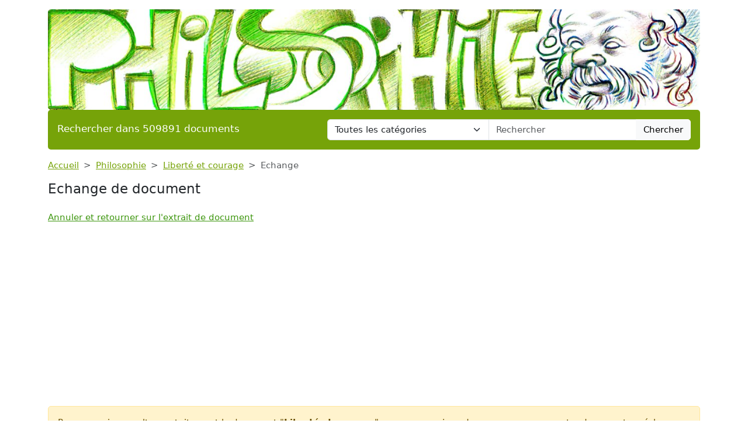

--- FILE ---
content_type: text/html; charset=UTF-8
request_url: https://www.devoir-de-philosophie.com/echange-de-document/liberte-et-courage
body_size: 5128
content:
<!DOCTYPE html>
<html lang="fr">
<head>
    <meta charset="utf-8">
    <meta name="viewport" content="width=device-width, initial-scale=1">

    <meta name="robots" content="noindex">
    <meta name="description" content="Ce site vous propose une aide scolaire en philosophie. Ce site s&#039;adresse aux élèves de Seconde, Première et Terminale.">
    <meta name="keywords" content="">
    <meta name="author" content="Devoir de Philosophie">
    <meta name="publisher" content="Devoir de Philosophie">
    <title>
        Echange de document    </title>

    <link rel="canonical" href="https://www.devoir-de-philosophie.com/echange-de-document/liberte-et-courage">

    <link href="/css/ddp/app.css?id=05a93ea0741599da8fbb12866aba5509" rel="stylesheet">

    <link rel="apple-touch-icon" sizes="180x180" href="https://www.devoir-de-philosophie.com/apple-touch-icon.png">
    <link rel="icon" type="image/png" sizes="32x32" href="https://www.devoir-de-philosophie.com/favicon-32x32.png">
    <link rel="icon" type="image/png" sizes="16x16" href="https://www.devoir-de-philosophie.com/favicon-16x16.png">
    <link rel="manifest" href="https://www.devoir-de-philosophie.com/site.webmanifest">

    
    <style>
    .text-c {
        color: #76a309;
        transition: opacity 0.3s ease;
    }
    .text-c:hover {
        color: #76a309;
        opacity: 0.8;
    }
    .bg-c {
        background-color: #76a309;
            }
    .btn.bg-c:hover {
        background-color:  #76a309;
        opacity: 0.8;
    }
    .bd-c {
        border-color: #76a309;
    }
</style>
</head>
<body>

<header class="container mb-3">

    <a href="https://www.devoir-de-philosophie.com" title="Accueil du site">
        <img class="img-fluid w-100 mt-3 rounded" src="https://www.devoir-de-philosophie.com/img/category/philosophie.png"
             alt="Devoir de Philosophie"
             title="Bannière de Devoir de Philosophie"
        >
    </a>

    <div class="bg-c text-white px-3 py-3 rounded search-section">
        <div class="row header-search
                        cat-color
                                ">
            <div class="col-12 col-md-5 ">
                <p class="fs-5 m-0 py-1 ">Rechercher dans 509891 documents</p>
            </div>
            <div class="d-none d-md-inline-block col-md-7">
                <form action="https://www.devoir-de-philosophie.com/recherche" method="get" class="mb-0 searchbar">
                    <input type="hidden" name="_token" value="TEtBeKr4D4axWqL41CWKHAdg7QYqNk9PSxtpJzL1">                    <div class="input-group">
                        <select name="category" class="form-select form-control">
                            <option value="0" selected>Toutes les catégories</option>
                                                            <option value="anthologie">Anthologie</option>
                                                            <option value="anthropologie-ethnologie">Anthropologie / Ethnologie</option>
                                                            <option value="astrologie">Astrologie</option>
                                                            <option value="beaux-arts">Beaux-Arts</option>
                                                            <option value="biographie">Biographies</option>
                                                            <option value="chronologie">Chronologie</option>
                                                            <option value="cinema">Cinéma</option>
                                                            <option value="citations">Citations</option>
                                                            <option value="college">Collège</option>
                                                            <option value="comptabilite">Comptabilité</option>
                                                            <option value="cours">Cours</option>
                                                            <option value="culture-generale">Culture Générale</option>
                                                            <option value="dictionnaire">Dictionnaire</option>
                                                            <option value="divers">Divers</option>
                                                            <option value="droit">Droit</option>
                                                            <option value="echange">Echange</option>
                                                            <option value="ecologie">Ecologie</option>
                                                            <option value="economie">Economie / SES</option>
                                                            <option value="encyclopedie">Encyclopédie</option>
                                                            <option value="faune-et-flore">Faune et Flore</option>
                                                            <option value="fiches-de-lecture">Fiches de lecture</option>
                                                            <option value="fiches-de-revision">Fiches de révision</option>
                                                            <option value="litterature">Français / Littérature</option>
                                                            <option value="politique">Géopolitique / Politique</option>
                                                            <option value="gestion">Gestion</option>
                                                            <option value="grand-oral">Grand Oral</option>
                                                            <option value="histoire-geographie">Histoire-Géographie</option>
                                                            <option value="informatique-nsi">Informatique / NSI</option>
                                                            <option value="inventeurs-et-explorateurs">Inventeurs et Explorateurs</option>
                                                            <option value="langues">Langues</option>
                                                            <option value="mathematiques">Mathématiques</option>
                                                            <option value="medecine">Médecine</option>
                                                            <option value="methodologie">Méthodologie</option>
                                                            <option value="mythologie">Mythologie</option>
                                                            <option value="pedagogie">Pédagogie</option>
                                                            <option value="philosophie">Philosophie</option>
                                                            <option value="physique-chimie">Physique-Chimie</option>
                                                            <option value="podcast">Podcast</option>
                                                            <option value="psychologie">Psychologie</option>
                                                            <option value="quizz-gratuit">Quiz Gratuit</option>
                                                            <option value="rapport-de-stage">Rapport de stage</option>
                                                            <option value="religions">Religions</option>
                                                            <option value="ressources-gratuites">Ressources gratuites</option>
                                                            <option value="sciences-et-techniques">Sciences et Techniques</option>
                                                            <option value="sociologie">Sociologie</option>
                                                            <option value="sports-et-loisirs">Sports et Loisirs</option>
                                                            <option value="svt">SVT</option>
                                                    </select>
                        <input type="text"
                               class="form-control"
                               name="query"
                               placeholder="Rechercher"
                               required
                               value="">
                        <button class="btn btn-light searchbar-submit" type="submit">Chercher</button>
                    </div>
                </form>
            </div>
            <div class="d-inline-block d-md-none">
                <form action="https://www.devoir-de-philosophie.com/recherche" method="get" class="mb-0 searchbar">
                    <input type="hidden" name="_token" value="TEtBeKr4D4axWqL41CWKHAdg7QYqNk9PSxtpJzL1">                    <select name="category" class="form-select form-control mb-2">
                        <option value="0" selected>Toutes les catégories</option>
                                                    <option value="anthologie">Anthologie</option>
                                                    <option value="anthropologie-ethnologie">Anthropologie / Ethnologie</option>
                                                    <option value="astrologie">Astrologie</option>
                                                    <option value="beaux-arts">Beaux-Arts</option>
                                                    <option value="biographie">Biographies</option>
                                                    <option value="chronologie">Chronologie</option>
                                                    <option value="cinema">Cinéma</option>
                                                    <option value="citations">Citations</option>
                                                    <option value="college">Collège</option>
                                                    <option value="comptabilite">Comptabilité</option>
                                                    <option value="cours">Cours</option>
                                                    <option value="culture-generale">Culture Générale</option>
                                                    <option value="dictionnaire">Dictionnaire</option>
                                                    <option value="divers">Divers</option>
                                                    <option value="droit">Droit</option>
                                                    <option value="echange">Echange</option>
                                                    <option value="ecologie">Ecologie</option>
                                                    <option value="economie">Economie / SES</option>
                                                    <option value="encyclopedie">Encyclopédie</option>
                                                    <option value="faune-et-flore">Faune et Flore</option>
                                                    <option value="fiches-de-lecture">Fiches de lecture</option>
                                                    <option value="fiches-de-revision">Fiches de révision</option>
                                                    <option value="litterature">Français / Littérature</option>
                                                    <option value="politique">Géopolitique / Politique</option>
                                                    <option value="gestion">Gestion</option>
                                                    <option value="grand-oral">Grand Oral</option>
                                                    <option value="histoire-geographie">Histoire-Géographie</option>
                                                    <option value="informatique-nsi">Informatique / NSI</option>
                                                    <option value="inventeurs-et-explorateurs">Inventeurs et Explorateurs</option>
                                                    <option value="langues">Langues</option>
                                                    <option value="mathematiques">Mathématiques</option>
                                                    <option value="medecine">Médecine</option>
                                                    <option value="methodologie">Méthodologie</option>
                                                    <option value="mythologie">Mythologie</option>
                                                    <option value="pedagogie">Pédagogie</option>
                                                    <option value="philosophie">Philosophie</option>
                                                    <option value="physique-chimie">Physique-Chimie</option>
                                                    <option value="podcast">Podcast</option>
                                                    <option value="psychologie">Psychologie</option>
                                                    <option value="quizz-gratuit">Quiz Gratuit</option>
                                                    <option value="rapport-de-stage">Rapport de stage</option>
                                                    <option value="religions">Religions</option>
                                                    <option value="ressources-gratuites">Ressources gratuites</option>
                                                    <option value="sciences-et-techniques">Sciences et Techniques</option>
                                                    <option value="sociologie">Sociologie</option>
                                                    <option value="sports-et-loisirs">Sports et Loisirs</option>
                                                    <option value="svt">SVT</option>
                                            </select>
                    <div class="input-group">
                        <input type="text" class="form-control" name="query" placeholder="Rechercher" required>
                        <button class="btn btn-light searchbar-submit" type="submit">Chercher</button>
                    </div>
                </form>
            </div>
        </div>
    </div>

    
</header>

<main class="container mb-5">
    
    <meta id="no-ad-alert" content="" />

    <nav style="--bs-breadcrumb-divider: '>';" aria-label="breadcrumb" class="mb-3">
        <ol class="breadcrumb">
            <li class="breadcrumb-item"><a class="text-c" href="https://www.devoir-de-philosophie.com" title="Accueil">Accueil</a></li>
                            <li class="breadcrumb-item"><a class="text-c"
                                               href="https://www.devoir-de-philosophie.com/categorie/philosophie-0" title="Philosophie">Philosophie</a>
                </li>
                        <li class="breadcrumb-item"><a class="text-c"
                                           href="https://www.devoir-de-philosophie.com/philosophie/liberte-et-courage" title="Liberté et courage">Liberté et courage</a>
            </li>
            <li class="breadcrumb-item active" aria-current="page">Echange</li>
        </ol>
    </nav>

    <h1 class="mb-4">Echange de document</h1>

    <a href="https://www.devoir-de-philosophie.com/philosophie/liberte-et-courage" title="Liberté et courage">Annuler et retourner sur l'extrait
                                                                                    de document</a>

    <p class="mt-3 alert alert-warning">
        Pour pouvoir consulter gratuitement le document "<strong>Liberté et courage</strong>", nous
        vous prions de nous envoyer un autre document en échange. <br>
        Veuillez suivre les étapes indiquées ci-dessous pour nous envoyer un de vos écrits.
    </p>

    <form action="https://www.devoir-de-philosophie.com/echange-de-document/liberte-et-courage"
          method="post"
          enctype="multipart/form-data"
    >
        <input type="hidden" name="_token" value="TEtBeKr4D4axWqL41CWKHAdg7QYqNk9PSxtpJzL1">        <div class="card">
            <div class="card-header">
                <h2>Dernière étape: Partagez votre document</h2>
            </div>
            <div class="card-body">
                <p class="alert alert-info">Nous supportons les types de document suivants: pdf, odt, txt, rtf, doc,
                                            docx, xls, xlsx, ppt et pptx.</p>
                <div class="form-group mb-3">
                    <label for="email">Email</label>
                    <input type="email" class="form-control "
                           name="email"
                           id="email" value="">
                                    </div>
                <div class="form-group mb-3">
                    <label for="name">Titre de votre document</label>
                    <input type="text" class="form-control "
                           name="name"
                           id="name" value=""
                           autocomplete="off"
                    >
                                    </div>
                <div class="form-group mb-3">
                    <label for="category">Catégorie</label>
                    <select name="category" class="form-select form-control">
                        <option value="0" selected>Sélectionnez une catégorie ...</option>
                                                    <option value="anthologie"
                                                                >Anthologie</option>
                                                    <option value="anthropologie-ethnologie"
                                                                >Anthropologie / Ethnologie</option>
                                                    <option value="astrologie"
                                                                >Astrologie</option>
                                                    <option value="beaux-arts"
                                                                >Beaux-Arts</option>
                                                    <option value="biographie"
                                                                >Biographies</option>
                                                    <option value="chronologie"
                                                                >Chronologie</option>
                                                    <option value="cinema"
                                                                >Cinéma</option>
                                                    <option value="citations"
                                                                >Citations</option>
                                                    <option value="college"
                                                                >Collège</option>
                                                    <option value="comptabilite"
                                                                >Comptabilité</option>
                                                    <option value="cours"
                                                                >Cours</option>
                                                    <option value="culture-generale"
                                                                >Culture Générale</option>
                                                    <option value="dictionnaire"
                                                                >Dictionnaire</option>
                                                    <option value="divers"
                                                                >Divers</option>
                                                    <option value="droit"
                                                                >Droit</option>
                                                    <option value="echange"
                                                                >Echange</option>
                                                    <option value="ecologie"
                                                                >Ecologie</option>
                                                    <option value="economie"
                                                                >Economie / SES</option>
                                                    <option value="encyclopedie"
                                                                >Encyclopédie</option>
                                                    <option value="faune-et-flore"
                                                                >Faune et Flore</option>
                                                    <option value="fiches-de-lecture"
                                                                >Fiches de lecture</option>
                                                    <option value="fiches-de-revision"
                                                                >Fiches de révision</option>
                                                    <option value="litterature"
                                                                >Français / Littérature</option>
                                                    <option value="politique"
                                                                >Géopolitique / Politique</option>
                                                    <option value="gestion"
                                                                >Gestion</option>
                                                    <option value="grand-oral"
                                                                >Grand Oral</option>
                                                    <option value="histoire-geographie"
                                                                >Histoire-Géographie</option>
                                                    <option value="informatique-nsi"
                                                                >Informatique / NSI</option>
                                                    <option value="inventeurs-et-explorateurs"
                                                                >Inventeurs et Explorateurs</option>
                                                    <option value="langues"
                                                                >Langues</option>
                                                    <option value="mathematiques"
                                                                >Mathématiques</option>
                                                    <option value="medecine"
                                                                >Médecine</option>
                                                    <option value="methodologie"
                                                                >Méthodologie</option>
                                                    <option value="mythologie"
                                                                >Mythologie</option>
                                                    <option value="pedagogie"
                                                                >Pédagogie</option>
                                                    <option value="philosophie"
                                                                >Philosophie</option>
                                                    <option value="physique-chimie"
                                                                >Physique-Chimie</option>
                                                    <option value="podcast"
                                                                >Podcast</option>
                                                    <option value="psychologie"
                                                                >Psychologie</option>
                                                    <option value="quizz-gratuit"
                                                                >Quiz Gratuit</option>
                                                    <option value="rapport-de-stage"
                                                                >Rapport de stage</option>
                                                    <option value="religions"
                                                                >Religions</option>
                                                    <option value="ressources-gratuites"
                                                                >Ressources gratuites</option>
                                                    <option value="sciences-et-techniques"
                                                                >Sciences et Techniques</option>
                                                    <option value="sociologie"
                                                                >Sociologie</option>
                                                    <option value="sports-et-loisirs"
                                                                >Sports et Loisirs</option>
                                                    <option value="svt"
                                                                >SVT</option>
                                            </select>
                                    </div>

                <div class="form-group mb-3">
                    <label class="" for="pdf">Sélectionnez votre fichier</label>
                    <input type="file" class="form-control " id="pdf" name="pdf">
                    <div class="form-text">Limite de 10 Mo, 400 mots minimum. Formats acceptés: .pdf, .doc, .docx ou .odt.
                    </div>
                                    </div>

                <div class="form-check mb-3">
                    <input class="form-check-input" type="checkbox" value="on" name="terms" id="terms">
                    <label class="form-check-label" for="terms">
                        Je certifie l'exactitude des informations transmises et être propriétaire des droits d'auteur du
                        document envoyé.
                    </label>
                    <div class="form-text">Attention, toute information personnelle (nom, prénom,
                                                          adresse, établissement, etc.) présente sur votre document sera
                                                          visible et disponible sur
                                                          internet. Si vous voulez protéger vos informations
                                                          personnelles, modifiez votre document avant
                                                          de l'envoyer.
                    </div>
                                    </div>

                <div class="form-group mb-3">
                    <label for="link">Document demandé en échange</label>
                    <input type="text" class="form-control "
                           name="link"
                           id="link"
                           value="https://www.devoir-de-philosophie.com/philosophie/liberte-et-courage"
                           autocomplete="off"
                    >
                                    </div>

                <div class="form-group mb-3">
                    <div class="captcha-container mb-2">
                        <img src="https://www.devoir-de-philosophie.com/captcha/ddp.exchange?ZoyD5KfY" >
                    </div>
                    <input type="text" class="form-control "
                           placeholder="Recopiez le code ci-dessus..."
                           name="captcha"
                           id="captcha">
                                    </div>

            </div>
            <div class="card-footer">
                <button type="submit" class="btn btn-lg btn-primary" id="submit" disabled>Envoyer</button>
            </div>
        </div>
    </form>

</main>

<div class="container">
    <div class="my-3">
        <div class="ad-container">
        <ins class="adsbygoogle"
             style="display:block"
             data-ad-client="ca-pub-1721968796862149"
             data-ad-slot="4857499760"
             data-ad-format="auto"
             data-full-width-responsive="true"></ins>
    </div>
    <script type="3d4ca1d1b0fa19f0dbb906f3-text/javascript">
        (adsbygoogle = window.adsbygoogle || []).push({});
    </script>
    </div>
</div>

<footer class="container mb-5">

    <div class="bg-c text-white px-4 py-3 rounded">

                                    <div class="footer-categories">
                    <ul>
                                                    <li>
                                <a class="text-white text-decoration-none"
                                   title="Beaux-Arts"
                                   href="https://www.devoir-de-philosophie.com/categorie-article/beaux-arts-0">Beaux-Arts</a>
                            </li>
                                                    <li>
                                <a class="text-white text-decoration-none"
                                   title="Dictionnaire de citations"
                                   href="https://www.devoir-de-philosophie.com/categorie-article/dictionnaire-de-citations-0">Dictionnaire de citations</a>
                            </li>
                                                    <li>
                                <a class="text-white text-decoration-none"
                                   title="Dictionnaire de la linguistique"
                                   href="https://www.devoir-de-philosophie.com/categorie-article/dictionnaire-de-la-linguistique-0">Dictionnaire de la linguistique</a>
                            </li>
                                                    <li>
                                <a class="text-white text-decoration-none"
                                   title="Dictionnaire des symboles"
                                   href="https://www.devoir-de-philosophie.com/categorie-article/dictionnaire-des-symboles-0">Dictionnaire des symboles</a>
                            </li>
                                                    <li>
                                <a class="text-white text-decoration-none"
                                   title="Encyclopédie de la mythologie"
                                   href="https://www.devoir-de-philosophie.com/categorie-article/encyclopedie-de-la-mythologie-0">Encyclopédie de la mythologie</a>
                            </li>
                                                    <li>
                                <a class="text-white text-decoration-none"
                                   title="Encyclopédie philosophique"
                                   href="https://www.devoir-de-philosophie.com/categorie-article/encyclopedie-0">Encyclopédie philosophique</a>
                            </li>
                                                    <li>
                                <a class="text-white text-decoration-none"
                                   title="Fiches de lecture"
                                   href="https://www.devoir-de-philosophie.com/categorie-article/fiches-de-lecture-0">Fiches de lecture</a>
                            </li>
                                            </ul>
                </div>
                <hr>
                    
        <p class="text-center">
            <a class="text-white text-decoration-none" href="https://www.devoir-de-philosophie.com/faq" title="F.A.Q.">F.A.Q.</a>
            &compfn;
            <a class="text-white text-decoration-none"
               href="https://www.devoir-de-philosophie.com/contact"
               title="Contact">Contact</a>
            &compfn;
            <a class="text-white text-decoration-none" href="https://www.devoir-de-philosophie.com/mentions-legales" title="Mentions légales">Mentions
                légales</a>
            &compfn;
            <a class="text-white text-decoration-none"
               href="https://www.devoir-de-philosophie.com/conditions"
               title="Conditions d'utilisation">Conditions
                d'utilisation</a>
            &compfn;
            <a class="text-white text-decoration-none"
               href="https://www.devoir-de-philosophie.com/politique-utilisation-cookies"
               title="Politique d’utilisation des cookies">Politique d’utilisation
                des cookies</a>
        </p>
        <hr>
        <p class="mt-4 text-center">Copyright 2026 Devoir de Philosophie</p>
    </div>
</footer>

<script type="3d4ca1d1b0fa19f0dbb906f3-text/javascript">
    const CATEGORY_COLORS = {"anthologie":"#a75f07","anthropologie-ethnologie":"#cfaab2","astrologie":"#bc86a6","beaux-arts":"#f46571","biographie":"#b58c9e","chronologie":"#a29734","cinema":"#6499c3","citations":"#b38cd2","college":"#5f9fdd","comptabilite":"#b9b899","cours":"#fa7992","culture-generale":"#de470a","dictionnaire":"#a63333","divers":"#d01d09","droit":"#9f8227","echange":"#6f6e6d","ecologie":"#adcf7b","economie":"#c72323","encyclopedie":"#bfafa0","faune-et-flore":"#50b610","fiches-de-lecture":"#c08149","fiches-de-revision":"#ef867f","litterature":"#e174ab","politique":"#81a5b5","gestion":"#afb8c1","grand-oral":"#eb9ec2","histoire-geographie":"#c46fa9","informatique-nsi":"#304351","inventeurs-et-explorateurs":"#2e9edd","langues":"#fb646e","mathematiques":"#6ebddb","medecine":"#5ab7e1","methodologie":"#4fc21e","mythologie":"#bbaa7f","pedagogie":"#61b88f","philosophie":"#76a309","physique-chimie":"#d39821","podcast":"#0e68f7","psychologie":"#a869ea","quizz-gratuit":"#d0af44","rapport-de-stage":"#d5c8bf","religions":"#81860d","ressources-gratuites":"#afbe25","sciences-et-techniques":"#5eba11","sociologie":"#d3a256","sports-et-loisirs":"#758e98","svt":"#fb7184"};
    const ANALYTICS = 'G-6EBH3HQ6Z0';
</script>


<script src="https://www.googletagmanager.com/gtag/js?id=G-6EBH3HQ6Z0" type="3d4ca1d1b0fa19f0dbb906f3-text/javascript"></script>

<script src="https://pagead2.googlesyndication.com/pagead/js/adsbygoogle.js?client=ca-pub-1721968796862149" crossorigin="anonymous" type="3d4ca1d1b0fa19f0dbb906f3-text/javascript"></script>

<script src="/js/common/app.js?id=cd72a99a351b67e9b4e07dbc9c17163b" type="3d4ca1d1b0fa19f0dbb906f3-text/javascript"></script>


    <script type="3d4ca1d1b0fa19f0dbb906f3-text/javascript">
        let terms      = document.getElementById('terms');
        terms.onchange = function () {
            document.getElementById('submit').disabled = !terms.checked;
        };
    </script>

<script src="/cdn-cgi/scripts/7d0fa10a/cloudflare-static/rocket-loader.min.js" data-cf-settings="3d4ca1d1b0fa19f0dbb906f3-|49" defer></script><script defer src="https://static.cloudflareinsights.com/beacon.min.js/vcd15cbe7772f49c399c6a5babf22c1241717689176015" integrity="sha512-ZpsOmlRQV6y907TI0dKBHq9Md29nnaEIPlkf84rnaERnq6zvWvPUqr2ft8M1aS28oN72PdrCzSjY4U6VaAw1EQ==" data-cf-beacon='{"version":"2024.11.0","token":"438ce340d2ee4571bae611542b71e965","r":1,"server_timing":{"name":{"cfCacheStatus":true,"cfEdge":true,"cfExtPri":true,"cfL4":true,"cfOrigin":true,"cfSpeedBrain":true},"location_startswith":null}}' crossorigin="anonymous"></script>
</body>
</html>


--- FILE ---
content_type: text/html; charset=utf-8
request_url: https://www.google.com/recaptcha/api2/aframe
body_size: 266
content:
<!DOCTYPE HTML><html><head><meta http-equiv="content-type" content="text/html; charset=UTF-8"></head><body><script nonce="g60_9aD-W21jX68j-O6I7g">/** Anti-fraud and anti-abuse applications only. See google.com/recaptcha */ try{var clients={'sodar':'https://pagead2.googlesyndication.com/pagead/sodar?'};window.addEventListener("message",function(a){try{if(a.source===window.parent){var b=JSON.parse(a.data);var c=clients[b['id']];if(c){var d=document.createElement('img');d.src=c+b['params']+'&rc='+(localStorage.getItem("rc::a")?sessionStorage.getItem("rc::b"):"");window.document.body.appendChild(d);sessionStorage.setItem("rc::e",parseInt(sessionStorage.getItem("rc::e")||0)+1);localStorage.setItem("rc::h",'1768865912989');}}}catch(b){}});window.parent.postMessage("_grecaptcha_ready", "*");}catch(b){}</script></body></html>